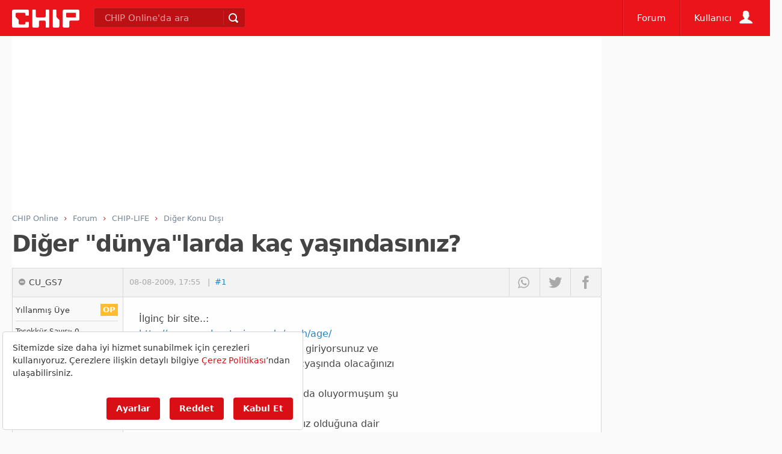

--- FILE ---
content_type: text/html; charset=utf-8
request_url: https://www.google.com/recaptcha/api2/aframe
body_size: 267
content:
<!DOCTYPE HTML><html><head><meta http-equiv="content-type" content="text/html; charset=UTF-8"></head><body><script nonce="UonUwiunTld62zBPACm2bw">/** Anti-fraud and anti-abuse applications only. See google.com/recaptcha */ try{var clients={'sodar':'https://pagead2.googlesyndication.com/pagead/sodar?'};window.addEventListener("message",function(a){try{if(a.source===window.parent){var b=JSON.parse(a.data);var c=clients[b['id']];if(c){var d=document.createElement('img');d.src=c+b['params']+'&rc='+(localStorage.getItem("rc::a")?sessionStorage.getItem("rc::b"):"");window.document.body.appendChild(d);sessionStorage.setItem("rc::e",parseInt(sessionStorage.getItem("rc::e")||0)+1);localStorage.setItem("rc::h",'1769330335009');}}}catch(b){}});window.parent.postMessage("_grecaptcha_ready", "*");}catch(b){}</script></body></html>

--- FILE ---
content_type: application/javascript; charset=utf-8
request_url: https://fundingchoicesmessages.google.com/f/AGSKWxVACj7RrU8eEzZBiZL_m4b__I1kuFbCcs9NoOK3-XBKCntdi-H7aL8GnyoAOZTxhnU7Ds0YTqtD0L8U1SyAFXPuZV3_lmDyfNhizASOZCrBcHbrdR_dkDMLT6N8w9fZ26IdozhBUBROLYR5n4m-kgQo-MWmIwjM4et3izJ5GkBvw1qPXwTOBkGJMmPo/__advert_1._admin/ads//tinlads./advertisements2./carbonads-
body_size: -1287
content:
window['c820af2f-b8c9-4ca5-ad1a-c216277dadcd'] = true;